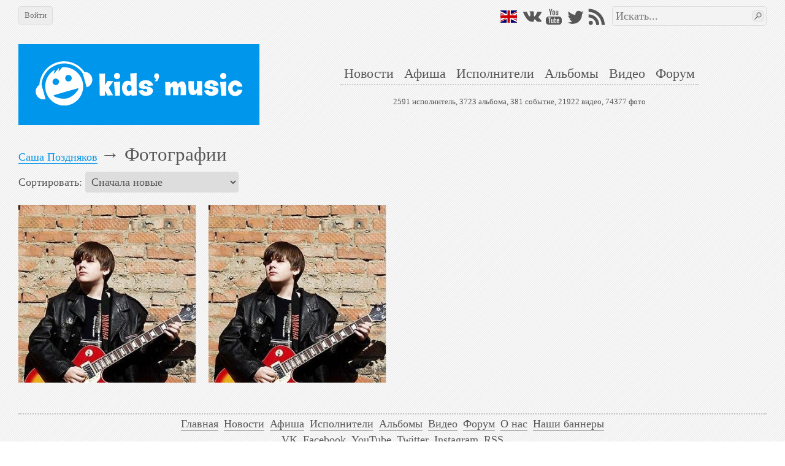

--- FILE ---
content_type: text/html; charset=utf-8
request_url: https://kidsmusic.info/artists/sasha-pozdniakov/photos
body_size: 4981
content:

<!DOCTYPE html>
<html lang="ru">
    <head prefix="og: http://ogp.me/ns#">

            <meta name="Googlebot-News" property="Googlebot-News" content="noindex, nofollow">

            <meta name="viewport" property="viewport" content="width=device-width,initial-scale=1,minimum-scale=1,maximum-scale=1,user-scalable=0" />

        <meta name="apple-mobile-web-app-capable" property="apple-mobile-web-app-capable" content="yes" />
        <meta name="apple-mobile-web-app-title" property="apple-mobile-web-app-title" content="kids'music" />
        <meta name="og:title" property="og:title" content="Саша Поздняков - Фотографии @ kids&#39;music" />
        <meta name="og:url" property="og:url" content="/artists/sasha-pozdniakov/photos" />
        <meta name="twitter:domain" property="twitter:domain" content="kidsmusic.info" />
        <meta name="twitter:url" property="twitter:url" content="/artists/sasha-pozdniakov/photos" />
        <meta name="twitter:title" property="twitter:title" content="Саша Поздняков - Фотографии @ kids&#39;music" />
        <meta name="twitter:site" property="twitter:site" content="@kidsmusicru" />
        <meta name="twitter:creator" property="twitter:creator" content="@kidsmusicru" />

            <meta name="keywords" property="keywords" content="Саша Поздняков" />

            <link rel="canonical" href="/artists/sasha-pozdniakov/photos" />

        <title>Саша Поздняков - Фотографии @ kids&#39;music</title>
        <link rel="shortcut icon" type="image/x-icon" href="https://kidsmusic.info/favicon.ico" />
        <link rel="search" type="application/opensearchdescription+xml" title="kids'music" href="/search.xml">
        <link rel="stylesheet" type="text/css" href="/UI/Shared/CSS/Themes/blue.min.css?v=2.1.9.2" />
        <link rel="stylesheet" type="text/css" href="/all.min.css?v=2.1.9.2" />

            <link rel="stylesheet" type="text/css" href="/UI/Shared/CSS/responsive.min.css?v=2.1.9.2" />

        

            <link type="text/html" rel="alternate" hreflang="en" href="https://en.kidsmusic.info/artists/sasha-pozdniakov/photos" />

        
    </head>
    <body>
        <div id="wrapper" class="grid-container">
            <div id="mobileHeader" class="hide-on-desktop tBackground" canvas="yes">
                <a href="/">
                    <img src="/Images/logo_full.svg" />
                </a>
                <div id="sideMenuLauncher" data-bind="click: sideMenu"></div>
                <div id="sideSearchLauncher" data-bind="click: sideSearch"></div>
            </div>
            <div id="sideMenu" class="tBackground">
                <ul>
                        <li><a href="/login">Войти на сайт</a></li>
                    <li><a href="/">Главная</a></li>
                    <li><a href="/news">Новости</a></li>
                    <li><a href="/events">Афиша</a></li>
                    <li><a href="/artists">Исполнители</a></li>
                    <li><a href="/albums">Альбомы</a></li>
                    <li><a href="/videos">Видео</a></li>
                    <li>
                        <a href="/forum">Форум</a>
                    </li>
                    <li><a href="/User/FullVersion" rel="nofollow">Полная версия</a></li>
                </ul>
                <div class="social">    <a class="flagen" href="https://en.kidsmusic.info/artists/sasha-pozdniakov/photos"></a>
<a class="vkontakte" href="https://vk.com/kidsmusic" target="_blank" title="VK"></a>
<a class="facebook" href="https://facebook.com/kidsmusic.info" target="_blank" title="Facebook"></a>
<a class="youtube" href="https://www.youtube.com/user/KidsmusicRu" target="_blank" title="YouTube"></a>
<a class="twitter" href="https://twitter.com/kidsmusicru" target="_blank" title="Twitter"></a>
<a class="instagram" href="https://www.instagram.com/kidsmusic/" target="_blank" title="Instagram"></a>
<a class="rss" href="/yandex.rss" target="_blank" title="RSS"></a></div>
            </div>
            <div id="sideSearch" class="tBackground">
                <div><form action="/search" method="get">
<input type="text" name="term" data-wmark="Искать..." autocomplete="off" />
<ul class="autoResults"></ul>
<button type="submit" class="searchButton button"></button>
</form></div>
            </div>
            <div id="desktopHeader" class="hide-on-mobile">
                <div class="grid-100 b30">
                    <div id="leftPanel">
                            <a class="button" id="loginButton" href="/login">Войти</a>
                    </div>
                    <div id="rightPanel" class="hide-on-mobile">
                            <a class="flagen" href="https://en.kidsmusic.info/artists/sasha-pozdniakov/photos"></a>
<a class="vkontakte" href="https://vk.com/kidsmusic" target="_blank" title="VK"></a>
<a class="facebook" href="https://facebook.com/kidsmusic.info" target="_blank" title="Facebook"></a>
<a class="youtube" href="https://www.youtube.com/user/KidsmusicRu" target="_blank" title="YouTube"></a>
<a class="twitter" href="https://twitter.com/kidsmusicru" target="_blank" title="Twitter"></a>
<a class="instagram" href="https://www.instagram.com/kidsmusic/" target="_blank" title="Instagram"></a>
<a class="rss" href="/yandex.rss" target="_blank" title="RSS"></a>
                        <div id="searchArea"><form action="/search" method="get">
<input type="text" name="term" data-wmark="Искать..." autocomplete="off" />
<ul class="autoResults"></ul>
<button type="submit" class="searchButton button"></button>
</form></div>
                    </div>
                </div>
                <div class="grid-100 grid-parent">
                    <a id="logo" class="grid-33" href="/">
                        <div class="tBackground">
                            <img class="responsive" src="/Images/logo_full.svg" />
                        </div>
                    </a>
                    <div class="grid-66">
                        <div id="menuAndInfo">
                            <div id="menu" class="b25">
                                <ul>
                                    <li><a class="tHover" href="/news" id="menu_ru_news">Новости</a></li>
                                    <li><a class="tHover" href="/events" id="menu_ru_events">Афиша</a></li>
                                    <li><a class="tHover" href="/artists" id="menu_ru_artists">Исполнители</a></li>
                                    <li><a class="tHover" href="/albums" id="menu_ru_albums">Альбомы</a></li>
                                    <li><a class="tHover" href="/videos" id="menu_ru_videos">Видео</a></li>
                                    <li>
                                        <a class="tHover" href="/forum">Форум</a>
                                    </li>
                                </ul>
                            </div>
                            <div id="info">
                                2591 исполнитель,
                                3723 альбома,
                                381 событие,
                                21922 видео,
                                74377 фото
                            </div>
                        </div>
                    </div>
                </div>
            </div>
            <div id="content">
                

<div id="gallery">
    <div class="l10 r10 b10"><h1 id="breadcrumbs" >
            <span class="step tHover" >
                <a class="tUnderlined" href="/artists/sasha-pozdniakov">Саша Поздняков</a>
            </span>
            →
            <span >Фотографии</span>
</h1></div>
    <div class="l10 r10 b10">
        Сортировать:
        <select data-bind="value: SortOrder" name="SortOrder" id="SortOrder">
	<option value="Newest" selected="selected">
		Сначала новые
	</option><option value="Popularity">
		По популярности
	</option>
</select>
    </div>
    <div class="grid-100 mobile-grid-100 grid-parent">

<div data-target="" data-targetID="" data-bind="photos: true,
     signature: '',
     target: '',
     targetID: ,
     canEdit: false,
     canSetCover: false,
     noUploaders: true,
     min: ,
     itemClass: 'grid-25 mobile-grid-50',
     alwaysLazy: true,
     noAlign: true,
     forward: '',
     itemsPerRow: 0">
            <a class="t10 b10 grid-25 mobile-grid-50 mobile-l0 photo gallery"
               href="/photo/sasha-pozdnjakov/sasha-pozdnjakov-bddd7b8d-320f-4226-bb66-379f8f3fab67.jpg?size=0x960" 
               data-id="76157" 
               data-liked="False"
               data-likes="0"
               data-download-url="/photo/sasha-pozdnjakov/sasha-pozdnjakov-bddd7b8d-320f-4226-bb66-379f8f3fab67.jpg"
               data-coverUrl="/photo/sasha-pozdnjakov/sasha-pozdnjakov-bddd7b8d-320f-4226-bb66-379f8f3fab67.jpg?size=768x384"
               data-retinaCoverUrl="/photo/sasha-pozdnjakov/sasha-pozdnjakov-bddd7b8d-320f-4226-bb66-379f8f3fab67.jpg?size=1536x768"
               data-description="Саша Поздняков"
               data-container=""
               data-containerUrl=""
               data-canDelete="False">
                <div class="ratio_1_1">
                    <div class="content" >
                        <div class="lazy" data-src="/photo/sasha-pozdnjakov/sasha-pozdnjakov-bddd7b8d-320f-4226-bb66-379f8f3fab67.jpg?size=374x374" data-retina="/photo/sasha-pozdnjakov/sasha-pozdnjakov-bddd7b8d-320f-4226-bb66-379f8f3fab67.jpg?size=748x748" role="img" aria-label="Саша Поздняков"></div>
                    </div>
                </div>
            </a>
            <a class="t10 b10 grid-25 mobile-grid-50 mobile-r0 photo gallery"
               href="/photo/sasha-pozdnjakov/Sasha-Pozdnjakov-0b708111-574e-4c61-91a3-0a0612365d34.jpg?size=0x960" 
               data-id="1240" 
               data-liked="False"
               data-likes="0"
               data-download-url="/photo/sasha-pozdnjakov/Sasha-Pozdnjakov-0b708111-574e-4c61-91a3-0a0612365d34.jpg"
               data-coverUrl="/photo/sasha-pozdnjakov/Sasha-Pozdnjakov-0b708111-574e-4c61-91a3-0a0612365d34.jpg?size=768x384"
               data-retinaCoverUrl="/photo/sasha-pozdnjakov/Sasha-Pozdnjakov-0b708111-574e-4c61-91a3-0a0612365d34.jpg?size=1536x768"
               data-description="Саша Поздняков"
               data-container=""
               data-containerUrl=""
               data-canDelete="False">
                <div class="ratio_1_1">
                    <div class="content" >
                        <div class="lazy" data-src="/photo/sasha-pozdnjakov/Sasha-Pozdnjakov-0b708111-574e-4c61-91a3-0a0612365d34.jpg?size=374x374" data-retina="/photo/sasha-pozdnjakov/Sasha-Pozdnjakov-0b708111-574e-4c61-91a3-0a0612365d34.jpg?size=748x748" role="img" aria-label="Саша Поздняков"></div>
                    </div>
                </div>
            </a>
</div></div>
    <div class="l10 r10 t20 pager"><a class="button" href="/artists/sasha-pozdniakov/photos?page=2" data-bind="visible: HasMore, attr: { href: nextPage }, click: nextPageClicked">Загрузить больше результатов</a></div>
</div>


            </div>
            <div id="footer">
                <ul class="simpleMenu hide-on-mobile">
                    <li><a class="underlined tHover" href="/">Главная</a></li>
                    <li><a class="underlined tHover" href="/news">Новости</a></li>
                    <li><a class="underlined tHover" href="/events">Афиша</a></li>
                    <li><a class="underlined tHover" href="/artists">Исполнители</a></li>
                    <li><a class="underlined tHover" href="/albums">Альбомы</a></li>
                    <li><a class="underlined tHover" href="/videos">Видео</a></li>
                    <li>
                        <a class="underlined tHover" href="/forum">Форум</a>
                    </li>
                    <li><a class="underlined tHover" href="/about" rel="nofollow">О нас</a></li>
                    <li><a class="underlined tHover" href="/Info/Banners" rel="nofollow">Наши баннеры</a></li>

                </ul>
                <div class="hide-on-mobile">
                    <ul class="simpleMenu">
                        <li>
                            <a class="underlined tHover" href="https://vk.com/kidsmusic" target="_blank">VK</a>
                        </li>
                        <li>
                            <a class="underlined tHover" href="https://facebook.com/kidsmusic.info" target="_blank">Facebook</a>
                        </li>
                        <li>
                            <a class="underlined tHover" href="https://www.youtube.com/user/KidsmusicRu" target="_blank">YouTube</a>
                        </li>
                        <li>
                            <a class="underlined tHover" href="https://twitter.com/kidsmusicru" target="_blank">Twitter</a>
                        </li>
                        <li>
                            <a class="underlined tHover" href="https://www.instagram.com/kidsmusic/" target="_blank">Instagram</a>
                        </li>
                        <li>
                            <a class="underlined tHover" href="/yandex.rss" target="_blank">RSS</a>
                        </li>
                    </ul>
                </div>
                <div>
                    <a class="underlined tHover" href="mailto:pr@kidsmusic.info">pr@kidsmusic.info</a>
                </div>
                <div class="s">
                    <span class="s">Свидетельство о регистрации СМИ: Эл № ФС77-39144</span>
                </div>
                <div class="s">&#169; Все права защищены. Перепечатка материалов с сайта допускается только при указании гиперссылки на оригинал.</div>
                <div class="s"><a class="underlined tHover" href="/eula">Пользовательское соглашение</a></div>
            </div>
        </div>
            <div id="loginPopup" class="popup" title="Войти" style="display:none">
                <table class="default login" data-bind="with: km.model.loginModel">
    <tr>
        <td>Логин:</td>
        <td>
            <input type="text" data-bind="textInput: Login, event: { keydown: enter }" />
        </td>
    </tr>
    <tr>
        <td>Пароль:</td>
        <td>
            <input type="password" data-bind="textInput: Password, event: { keydown: enter }" />
        </td>
    </tr>
    <tr>
        <td>
            <button class="loginButton button" data-bind="click: submit">Войти</button>
        </td>
        <td>
            <label>
                <input type="checkbox" data-bind="checked: DontRememberMe" />
                Не запоминать
            </label>
        </td>
    </tr>
    <tr>
        <td colspan="2">
            <button class="vkLogin button">Войти через VK</button>
        </td>
    </tr>
    <tr>
        <td colspan="2">
            <button class="fbLogin button">Войти через Facebook</button>
        </td>
    </tr>
    <tr>
        <td colspan="2">
            <a class="underlined" href="/User/ForgotPassword">Я не помню пароль</a>
        </td>
    </tr>
    <tr>
        <td colspan="2">
            <a class="underlined" href="/User/Register">Я хочу зарегистрироваться</a>
        </td>
    </tr>
</table>
            </div>
        <div id="videoPopup" class="popup" style="display:none" data-bind="with: km.model.VideoModel">
            <div class="b5">
                <div data-bind="like: $data, size: 'big', category: km.enums.EntityCategory.Video"></div>
                <div class="t5 b5" data-bind="addedBy: $data"></div>
            </div>
            <div class="ratio_2_1">
                <div class="content">
                    <iframe class="video" data-bind="attr: { src: EmbedUrl }"
                        frameborder="0" allowfullscreen="true" mozallowfullscreen="true" webkitallowfullscreen="true" preventhide="1"></iframe>
                </div>
            </div>
        </div>
        <div id="spinner" class="modal-overlay" style="display:none"></div>
            <script type="text/javascript" src="//ajax.googleapis.com/ajax/libs/jquery/3.1.1/jquery.min.js"></script>
            <script type="text/javascript" src="//cdnjs.cloudflare.com/ajax/libs/underscore.js/1.8.3/underscore-min.js"></script>
            <script type="text/javascript" src="//cdnjs.cloudflare.com/ajax/libs/knockout/3.4.2/knockout-min.js"></script>
            <script type="text/javascript" src="//cdnjs.cloudflare.com/ajax/libs/knockout.mapping/2.4.1/knockout.mapping.min.js"></script>
            <script type="text/javascript" src="//cdnjs.cloudflare.com/ajax/libs/knockout-validation/2.0.3/knockout.validation.min.js"></script>
            <script type="text/javascript" src="//cdnjs.cloudflare.com/ajax/libs/moment.js/2.18.1/moment.min.js"></script>
            <script type="text/javascript" src="//cdnjs.cloudflare.com/ajax/libs/sammy.js/0.7.6/sammy.min.js"></script>
            <script type="text/javascript" src="//cdnjs.cloudflare.com/ajax/libs/jplayer/2.9.2/jplayer/jquery.jplayer.min.js"></script>
            <script type="text/javascript" src="//cdnjs.cloudflare.com/ajax/libs/lightgallery/1.2.18/js/lightgallery.min.js"></script>

        <script type="text/javascript" src="/all.min.js?v=2.1.9.2"></script>
        <script type="text/javascript" src="/resources.js?v=2.1.9.2"></script>
        <script type="text/javascript">
                <!--
                km.model = ko.mapping.fromJS({"CurrentPage":1,"HasMore":false,"SortOrder":"Newest"});
                //-->

            km.s.disableEdit = false;
            km.s.loggedIn = false;
            km.s.isNotReadOnly = false;
            km.s.currentLanguage = 'Russian';
        </script>
        
    <script type="text/javascript" src="/ui/shared/scripts/pager.min.js?v=2.1.9.2"></script>
    <script type="text/javascript" src="/ui/photo/scripts/photoList.min.js?v=2.1.9.2"></script>

        <script type="text/javascript" src="/ui/shared/scripts/last.min.js?v=2.1.9.2"></script>
            <script type="text/javascript" defer async src="/ui/shared/scripts/tracking.min.js?v=2.1.9.2"></script>
    </body>
</html>

--- FILE ---
content_type: application/javascript
request_url: https://kidsmusic.info/ui/photo/scripts/photoList.min.js?v=2.1.9.2
body_size: 552
content:
$(function(){km.model.SortOrder.subscribe(function(n){n==km.enums.PhotoSortOrder.Newest&&(n=null);km.u.rebuildUrl({sort:n},["sort"])});var n=!1;km.u.sammy.get("/photos",function(){if(!n){n=!0;return}if(km.s.ignoreUrlChange){km.s.ignoreUrlChange=!1;return}km.u.showLoader();$.post(this.path,function(n){var t,i;if(km.u.hideLoader(),km.u.process(n)){for(t=ko.bindingHandlers.photos.photoArray(),ko.bindingHandlers.photos.photoArray.valueWillMutate(),km.model.nextPageRequested||t.splice(0,t.length),i=0;i<n.Items.length;++i)t.push(ko.mapping.fromJS(n.Items[i]));ko.bindingHandlers.photos.photoArray.valueHasMutated();km.model.CurrentPage(n.CurrentPage);km.model.HasMore(n.HasMore);km.model.resetPager();km.u.lazyLoad()}})})});